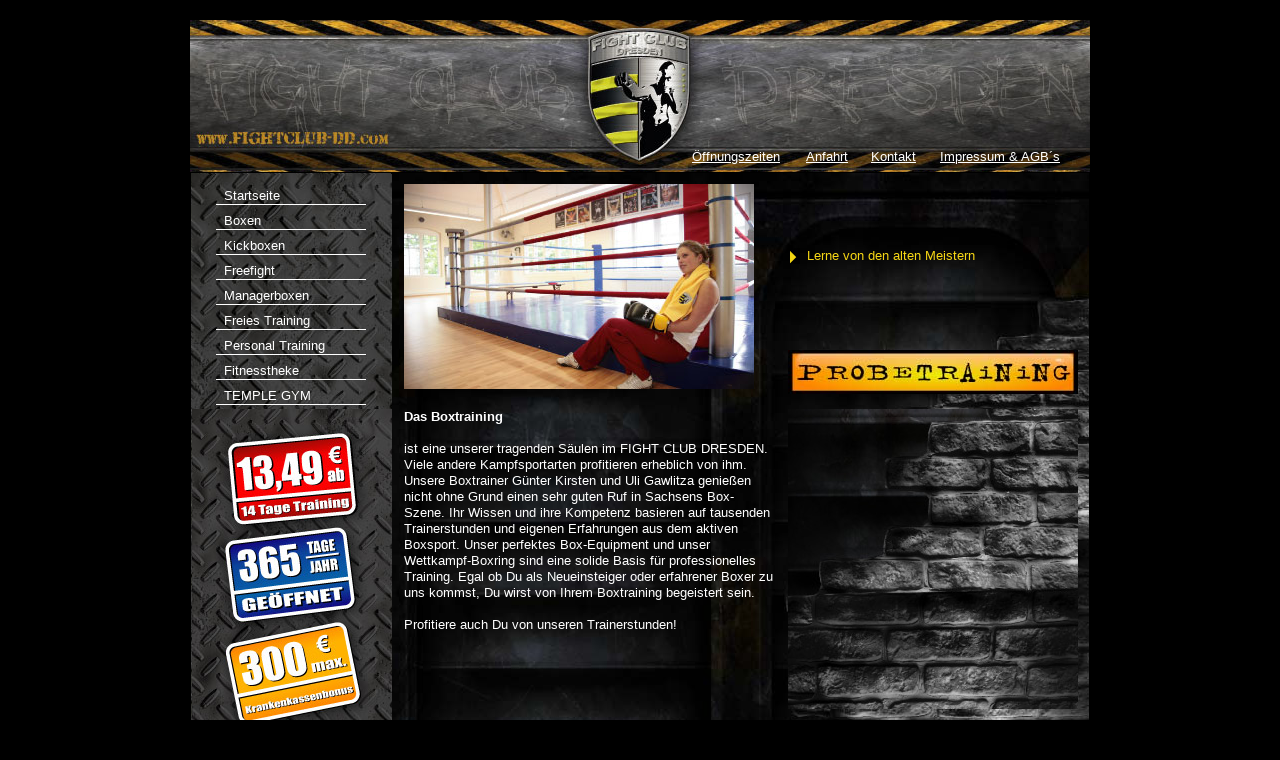

--- FILE ---
content_type: text/html
request_url: http://t-gym.de/fight-seiten/boxen.html
body_size: 2058
content:
<!DOCTYPE HTML PUBLIC "-//W3C//DTD HTML 4.01 Transitional//EN">
<html>
<head>
	<title>TEMPLE GYM DRESDEN - Dein perfektes Fitnessstudio</title>

<meta http-equiv="Content-Type" content="text/html; charset=iso-8859-1">
<meta name="allow-search"     content="yes">
<meta name="Keywords"         content="fitness, dresden, sport, workout, body, building, trainer, temple, gym, saydaer, fitnessclub, athletik, kraftsport, krafttraining, life fitness, hammer, strength, cardigo, professionell, anleitung, ultimate, studio, niedersedlitz, Precor, ergoline, muskelaufbau, trainingsgeräte, arobic, steparobic, gesundheit, abnehmen, muskelkonditionierung, ernährung, entspannung, erholung, hantel, freihantel, solarium, ausdauer">
<meta name="Description"      content="Professionelles Workout in angenehmen Ambiente, dass ist das Fitnessstudio TEMPLE GYM DRESDEN in Niedersedlitz. Geschultes Personal und hervorragende Geräte (Ultimate Systems) begrüßen Sie auf 600 Quadratmeter Wohlfühlfläche.">
<meta name="title"            content="Fitnessstudio TEMPLE GYM Dresden - Niedersedlitz">
<meta name="rating"           content="general">
<meta name="Author"           content="Riccardo Irmscher">
<meta name="copyright"        content="(c) 2014 TEMPLE GYM DRESDEN">
<meta name="publisher"        content="http://www.templegym-dresden.de">
<meta name="searchtitle"      content="Fitness, Sport, Dresden, TEMPLE, GYM">
<meta name="page-type"        content="Sport und Kampfsport">
<meta name="page-topic"       content="Fitness, Freizeit, Sport, Kampfsport">
<meta name="audience"         content="alle">
<meta name="Language"         content="ch, de, at">
<meta name="robots"           content="index, follow">
<meta name="Revisit After"    content="30 days">
<link rel="STYLESHEET" type="text/css" href="../css/format.css">

</head>

<body bgcolor="black">
<table bgcolor="black" width="900" height="100%" align="center" valign="top" cellspacing="0" cellspadding="0">
<tr><td>&nbsp</td></tr>
<tr><td background="grafiken/fight-kopf.jpg"><table height="150" align="right" valign="top" width="400">
<tr><td height="120">&nbsp</td></tr>
<tr align="left">
<td><div><a href="../seiten/open.html" target="_self">Öffnungszeiten</a> &nbsp &nbsp</div></td>
<td><div><a href="../seiten/anfahrt.html" target="_self">Anfahrt</a> &nbsp &nbsp</div></td>
<td><div><a href="../seiten/kontakt.html" target="_self">Kontakt</a> &nbsp &nbsp</div></td>
<td><div><a href="../seiten/impressum.html" target="_self">Impressum & AGB´s</a> &nbsp &nbsp</div></td>
</tr></table>
</td></tr>
<tr><td>
<table cellspacing="0" cellspadding="0" background="grafiken/hintergrund.jpg">
<tr><td width="200" valign="top">
<table align="center" background="../grafiken/blech.jpg" valign="top" width="200" cellspacing="0" cellpadding="0" border="0">
<tr>
    <td width="24">
    <td height="10px"></td>
</tr>
<tr>
    <td width="24">
    <td height="25px"><div><a class="navi" href="index.html" target="_self">&nbsp Startseite<br><img src="../grafiken/white_dot.gif" width="150" height="1" alt="" border="0"></div></td>
</tr>
<tr>
    <td width="24">
    <td height="25px"><div><a class="navi" href="boxen.html" target="_self">&nbsp Boxen</a><br><img src="../grafiken/white_dot.gif" width="150" height="1" alt="" border="0"></div></td>
</tr>
<tr>
    <td width="24">
    <td height="25px"><div><a class="navi" href="kickboxen.html" target="_self">&nbsp Kickboxen<br></a><img src="../grafiken/white_dot.gif" width="150" height="1" alt="" border="0"></div></td>
</tr>
<tr>
    <td width="24">
    <td height="25px"><div><a class="navi" href="freefight.html" target="_self">&nbsp Freefight</a><br><img src="../grafiken/white_dot.gif" width="150" height="1" alt="" border="0"></div></td>
</tr>
<tr>
    <td width="24">
    <td height="25px"><div><a class="navi" href="managerboxen.html" target="_self">&nbsp Managerboxen</A><br><img src="../grafiken/white_dot.gif" width="150" height="1" alt="" border="0"></div></td>
</tr>
<tr>
    <td width="24">
    <td height="25px"><div><a class="navi" href="freies-training.html" target="_self">&nbsp Freies Training</A><br><img src="../grafiken/white_dot.gif" width="150" height="1" alt="" border="0"></div></td>
</tr>
<tr>
    <td width="24">
    <td height="25px"><div><a class="navi" href="personal-training.html" target="_self">&nbsp Personal Training</A><br><img src="../grafiken/white_dot.gif" width="150" height="1" alt="" border="0"></div></td>
</tr>
<tr>
    <td width="24">
    <td height="25px"><div><a class="navi" href="fitnesstheke.html" target="_self">&nbsp Fitnesstheke</a><br><img src="../grafiken/white_dot.gif" width="150" height="1" alt="" border="0"></div></td>
</tr>
<tr>
    <td width="24">
    <td height="25px"><div><a class="navi" href="../index.html" target="center1">&nbsp TEMPLE GYM<br><img src="../grafiken/white_dot.gif" width="150" height="1" alt="" border="0"></div></td>
</tr>
</table>
<img src="grafiken/Stempel-Fight.jpg"><br>


</td>
<td valign="top">


<table height="100%" width="100%" cellspacing="5" cellpadding="5" border="0">
<tr>
<td valign="top" width="350px" height="220px"><img src="fotos/boxen.jpg" width="350"></td>
<td valign="bottom">	

<table width="100%" height="161" celspacing="0" cellpadding="0" border="0">
<tr height="55"><td>&nbsp</td></tr>
<tr>
<td valign="top"><img src="../grafiken/gelbes-dreieck.jpg"></td>
<td valign="top"><div class="h3"><font color="#F5D615">Lerne von den alten Meistern</font></div></td>
</tr>
<tr height="60"><td>&nbsp</td></tr>
</table>



<a href="probetraining.html" target="_self" border="0"><img src="grafiken/probetraining2.jpg" border="0"></a>
</td>
</tr> 
<tr>
<td valign="top"><div>
<b>Das Boxtraining</b>
<br><br>
ist eine unserer tragenden Säulen im FIGHT CLUB DRESDEN. Viele andere Kampfsportarten profitieren erheblich von ihm.
<br>
Unsere Boxtrainer Günter Kirsten und Uli Gawlitza genießen nicht ohne Grund einen sehr guten Ruf in Sachsens Box-Szene.
Ihr Wissen und ihre Kompetenz basieren auf tausenden Trainerstunden und eigenen Erfahrungen aus dem aktiven Boxsport. Unser perfektes Box-Equipment und unser Wettkampf-Boxring sind eine solide Basis für professionelles Training. 
Egal ob Du als Neueinsteiger oder erfahrener Boxer zu uns kommst, Du wirst von Ihrem Boxtraining begeistert sein.
<br><br>
Profitiere auch Du von unseren Trainerstunden!

</div></td>
<td><img src="grafiken/aktionsgrafik-fight.jpg"> </td>

</tr>
</table>


</td></tr>
</table>
</body>
</html>


--- FILE ---
content_type: text/css
request_url: http://t-gym.de/css/format.css
body_size: 405
content:
body 
{	margin-top:0px;
	margin-bottom:0px;
	margin-left:0px;
	margin-right:0px;
	SCROLLBAR-FACE-COLOR: #ffffff; 
	SCROLLBAR-HIGHLIGHT-COLOR: ##F3F3F3; 
	SCROLLBAR-SHADOW-COLOR: #ffffff; 
	SCROLLBAR-3DLIGHT-COLOR: #ffffff; 
	SCROLLBAR-ARROW-COLOR: #000000; 
	SCROLLBAR-TRACK-COLOR: #dddddd; 
	SCROLLBAR-DARKSHADOW-COLOR: #000000;
}

A  
{
	color : ffffff;
	text-decoration : underlined
}

A:Visited  
{	color : #ffffff;
	text-decoration : underlined
}

A:Active  
{
	color : Red;
	text-decoration : underlined
}

A:Hover  
{
	color : Red;
	text-decoration : underline;
}

A.navi  
{
	color : #ffffff;
	text-decoration : none
}

A.navi:Visited  
{	color : #ffffff;
	text-decoration : none
}

A.navi:Active  
{
	color : red;
	text-decoration : none
}

A.navi:Hover  
{
	color : #ffffff;
	text-decoration : none;
}


div
{	font-family: Arial;
	font-size: 10pt;
	line-height: 12pt;
	color:#ffffff;
}

div.h3_bold
{	font-family: Arial;
	font-size: 12pt;
	line-height: 14pt;
	color:#ffffff;
	font-weight: bold;
	text-decoration: none;
}
h1
{	font-family: Arial;
	font-size: 12pt;
	line-height: 14pt;
	color:#ffffff;
	text-decoration: none;
}

p
{	font-family: Arial;
	font-size: 12 pt;
	line-height: 14 pt;
	color:#000066;
}

div.small
{
	font-size:8pt;
	line-height:10pt;	
}